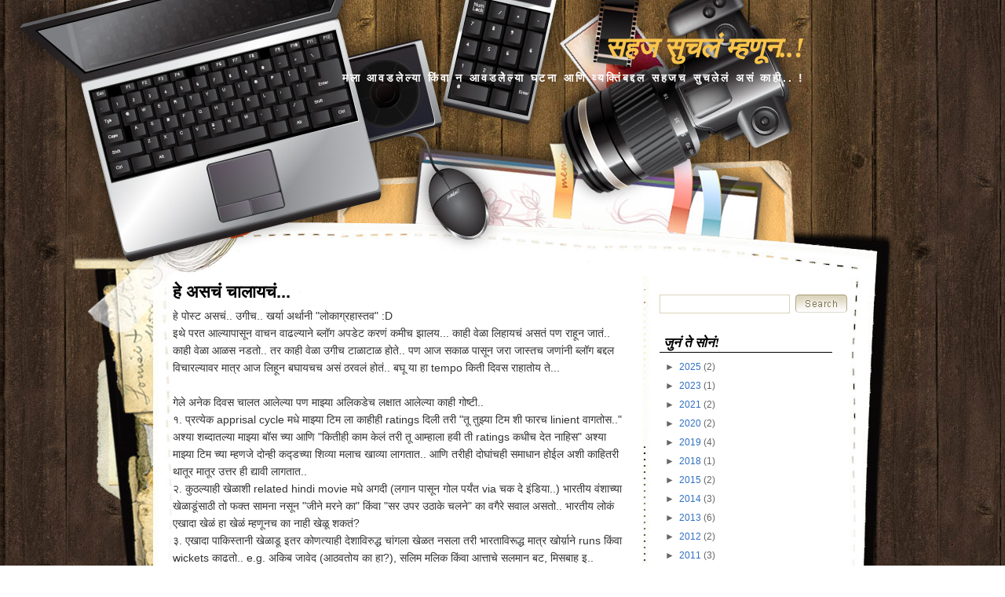

--- FILE ---
content_type: text/html; charset=UTF-8
request_url: https://parag-blog.blogspot.com/2008/02/
body_size: 12133
content:
<!DOCTYPE html>
<html dir='ltr' xmlns='http://www.w3.org/1999/xhtml' xmlns:b='http://www.google.com/2005/gml/b' xmlns:data='http://www.google.com/2005/gml/data' xmlns:expr='http://www.google.com/2005/gml/expr'>
<head>
<link href='https://www.blogger.com/static/v1/widgets/2944754296-widget_css_bundle.css' rel='stylesheet' type='text/css'/>
<meta content='text/html; charset=UTF-8' http-equiv='Content-Type'/>
<meta content='blogger' name='generator'/>
<link href='https://parag-blog.blogspot.com/favicon.ico' rel='icon' type='image/x-icon'/>
<link href='http://parag-blog.blogspot.com/2008/02/' rel='canonical'/>
<link rel="alternate" type="application/atom+xml" title="सहज स&#2369;चल&#2306; म&#2381;हण&#2370;न..! - Atom" href="https://parag-blog.blogspot.com/feeds/posts/default" />
<link rel="alternate" type="application/rss+xml" title="सहज स&#2369;चल&#2306; म&#2381;हण&#2370;न..! - RSS" href="https://parag-blog.blogspot.com/feeds/posts/default?alt=rss" />
<link rel="service.post" type="application/atom+xml" title="सहज स&#2369;चल&#2306; म&#2381;हण&#2370;न..! - Atom" href="https://www.blogger.com/feeds/24029879/posts/default" />
<!--Can't find substitution for tag [blog.ieCssRetrofitLinks]-->
<meta content='http://parag-blog.blogspot.com/2008/02/' property='og:url'/>
<meta content='सहज सुचलं म्हणून..!' property='og:title'/>
<meta content='मला आवडलेल्या किंवा न आवडलेल्या घटना आणि व्यक्तिंबद्दल सहजच सुचलेलं असं काही.. !' property='og:description'/>
<title>सहज स&#2369;चल&#2306; म&#2381;हण&#2370;न..!: February 2008</title>
<style id='page-skin-1' type='text/css'><!--
/*
-----------------------------------------------
Blogger Template Style
Name:     After Shot
Author:   Klodian
Website:  www.deluxetemplates.net
Date:     September 2010
License:  This free Blogger template is licensed under the Creative Commons Attribution 3.0 License, which permits both personal and commercial use.
However, to satisfy the 'attribution' clause of the license, you are required to keep the footer links intact which provides due credit to its authors. For more specific details about the license, you may visit the URL below:
http://creativecommons.org/licenses/by/3.0/
----------------------------------------------- */
#navbar-iframe {
display: none !important;
}
/* CSS */
/* Use this with templates/template-twocol.html */
body {
-moz-background-inline-policy:continuous;
background:url("https://blogger.googleusercontent.com/img/b/R29vZ2xl/AVvXsEgQ60hVqQUIh-ToURf9YK0-h0sOGeYj2BFuvZdsAxYMdti1fgqMvJ3CvhRcsHdCfnY9okyiiT9gKTkvSdGby_rZGQC4t8hBut8zrs-jI8FAzaHZ2jzXiLuDIfcK7XDTRj6nOg_T/s1600/bg.gif") repeat scroll left top transparent;
color:#333333;
font:small arial,times New Roman,helvetica;
margin:0;
text-align:center;
}
a:link {
color:#2E6FC3;
text-decoration:none;
}
a:visited {
color:#2E6FC3;
text-decoration:none;
}
a:hover {
color:#5588AA;
text-decoration:underline;
}
a img {
border-width:0;
}
#header-wrapper {
height:130px;
margin:0 auto;
width:840px;
}
#header-inner {
background-position:center center;
margin-left:auto;
margin-right:auto;
}
#header {
color:#FFFFFF;
text-align:right;
}
#header h1 {
font:italic bold 36px georgia;
letter-spacing:0;
margin:0;
padding:40px 35px 0.25em 20px;
text-transform:none;
}
#header a {
color:#F9C44B;
text-decoration:none;
}
#header a:hover {
color:#F9C44B;
}
#header .description {
color:#FFFFFF;
font:bold 14px arial;
letter-spacing:0.2em;
margin:0;
padding:0 35px 15px 25px;
text-transform:none;
}
#header img {
margin-left:auto;
margin-right:auto;
}
#outer-wrapper {
font:100% arial,times New Roman,helvetica;
margin:0 auto;
text-align:left;
width:840px;
}
#main-wrapper {
float:left;
overflow:hidden;
width:580px;
word-wrap:break-word;
}
#sidebar-wrapper {
float:right;
margin-top:75px;
overflow:hidden;
width:220px;
word-wrap:break-word;
}
h2 {
border-bottom:1px solid;
color:#000000;
font:italic bold 17px/1.4em georgia;
letter-spacing:0;
margin:0;
padding-left:5px;
text-transform:none;
}
h2.date-header {
border:medium none;
color:#777777;
font-family:georgia;
font-size:12px;
font-style:italic;
font-weight:normal;
letter-spacing:1px;
margin:1.5em 0 0.5em;
text-transform:none;
}
.post {
margin:0.5em 0 1.5em;
padding-bottom:1.5em;
}
.post h3 {
color:#000000;
font-size:22px;
font-weight:normal;
line-height:1.4em;
margin:0.25em 0 0;
padding:0 0 4px;
}
.post h3 a, .post h3 a:visited, .post h3 strong {
color:#000000;
display:block;
font-weight:bold;
text-decoration:none;
}
.post h3 strong, .post h3 a:hover {
color:#333333;
}
.post-body {
font-size:14px;
line-height:1.6em;
margin:0 0 0.75em;
}
.post-body blockquote {
line-height:1.3em;
}
.post-footer {
border-top:1px dotted #CCCCCC;
color:#777777;
font:italic 12px/1.4em georgia;
letter-spacing:1px;
margin:0.75em 0;
padding:5px 8px;
text-transform:none;
}
.comment-link {
margin-left:0.6em;
}
.post img {
border:1px solid #CCCCCC;
padding:1px;
}
.post blockquote {
font-family:georgia;
font-style:italic;
margin:1em 20px;
}
.post blockquote p {
margin:0.75em 0;
}
#comments h4 {
color:#666666;
font-weight:bold;
letter-spacing:0;
line-height:1.4em;
margin:1em 0;
text-transform:none;
}
#comments-block {
line-height:1.6em;
margin:1em 0 1.5em;
}
#comments-block .comment-author {
-moz-background-inline-policy:continuous;
background:none repeat scroll 0 0 #DEDEDE;
margin:0.5em 0;
padding-bottom:4px;
padding-left:8px;
padding-top:4px;
}
#comments-block .comment-body {
border-left:1px solid #DEDEDE;
border-right:1px solid #DEDEDE;
margin-top:-6px;
padding-left:10px;
padding-top:10px;
}
#comments-block .comment-footer {
border-bottom:1px solid #DEDEDE;
border-left:1px solid #DEDEDE;
border-right:1px solid #DEDEDE;
font-size:11px;
line-height:1.4em;
margin:-0.25em 0 2em;
padding-bottom:5px;
padding-left:10px;
text-transform:none;
}
#comments-block .comment-body p {
margin:0;
padding-bottom:15px;
}
.deleted-comment {
color:gray;
font-style:italic;
}
#blog-pager-newer-link {
float:left;
}
#blog-pager-older-link {
float:right;
}
#blog-pager {
text-align:center;
}
.feed-links {
clear:both;
line-height:2.5em;
}
.sidebar {
color:#666666;
font-size:12px;
line-height:1.5em;
}
.sidebar ul {
list-style:none outside none;
margin:0;
padding:0;
}
.sidebar li {
-moz-background-inline-policy:continuous;
background:url("https://blogger.googleusercontent.com/img/b/R29vZ2xl/AVvXsEg8icPga0qDiHg9Z2y8dqY_9aPmz0rwIM5Knt4rcaLTPOjcdS8R04syTcdBv63tOj7eZrsbeuXacYIf7SdK7S3svIU6p7rkK5-L23XJh9VxcxKhuSNKWI0FVN67HSZcF-O-IO4a/s1600/bulled.png") no-repeat scroll left center transparent;
line-height:1.5em;
margin:0;
padding:0 0 0.25em 10px;
}
.sidebar .widget, .main .widget {
margin:0 0 1.5em;
}
.main .Blog {
border-bottom-width:0;
}
.profile-img {
border:1px solid #CCCCCC;
float:left;
margin:0 5px 5px 0;
padding:4px;
}
.profile-data {
color:#999999;
font:bold 78%/1.6em 'Trebuchet MS',Trebuchet,Arial,Verdana,Sans-serif;
letter-spacing:0.1em;
margin:0;
text-transform:uppercase;
}
.profile-datablock {
margin:0.5em 0;
}
.profile-textblock {
line-height:1.6em;
margin:0.5em 0;
}
.profile-link {
font:78% 'Trebuchet MS',Trebuchet,Arial,Verdana,Sans-serif;
letter-spacing:0.1em;
text-transform:uppercase;
}
#footer {
clear:both;
color:#DDDDDD;
font-family:georgia;
font-size:12px;
font-style:italic;
letter-spacing:0.1em;
line-height:1.6em;
margin:0 auto;
padding:15px;
text-align:center;
width:863px;
}
#footer a {
color:#FFFFFF;
}
#allwrapper {
-moz-background-inline-policy:continuous;
background:url("https://blogger.googleusercontent.com/img/b/R29vZ2xl/AVvXsEhcxzMFoNh4-Szu0bKY99uW7izqPG8DkXCZC3RxQrfu_VlYfXRM2oSdl9HvH5A7BQeSZjouRUJ8pmhqs5Mh_CihYl4o3ZOmH9qqsGvPXqzvBFA1gSWtp4O9JNsm-zgWzMhyFsjG/s1600/wrapperbg.gif") repeat-x scroll left top transparent;
text-align:center;
}
#bgwrapper {
-moz-background-inline-policy:continuous;
background:url("https://blogger.googleusercontent.com/img/b/R29vZ2xl/AVvXsEi-d0tDzsxaEKByUGvVRCyOi7o3-IoGiUdAqPWyAQRbd7T-Jf5seh3Bjei10HEJEkThcUhXTVw2FwT5ZBeM21dvCsmugIxUcqnATehBA5HmsOh-dH1Z-AsGRavt7T5A6iJQfM7g/s1600/contentbg.jpg") repeat-y scroll center top transparent;
}
#mainwrapper {
-moz-background-inline-policy:continuous;
background:url("https://blogger.googleusercontent.com/img/b/R29vZ2xl/AVvXsEjmg80pTWMYRfPqTSqWIfFSYvL9O5NpqmMuA_N8Nas0flR3l3Jt95xtv0aRnqIqPEFDqnCnrkOEcpBmVxLQipzs_5bbEeTEvvqKXkyutMBM3RUidCFaBHJQoWh7LzTeZwx__wLL/s1600/mainbg.jpg") no-repeat scroll center top transparent;
text-align:center;
}
ul.navbar {
-moz-background-inline-policy:continuous;
background:url("https://blogger.googleusercontent.com/img/b/R29vZ2xl/AVvXsEh3yxfhT5EWFrlmPP1w8c2lNZ6VVGlynSaOQ55jsNrHIfFAqoqxwZ0HM-6KuC9drUC0K7hvwrnASzk8zPEaj1LmQRX4pU9PEE72UCRSnVoPPhG168f4lbJ9XIOGfsTrKxyOrFPq/s1600/navbg.jpg") repeat-x scroll left top transparent;
height:33px;
list-style-type:none;
margin-left:476px;
margin-top:0;
padding:0;
position:absolute;
}
.navbar li {
color:#FFFFFF;
float:left;
font-family:"century gothic";
font-size:12px;
margin:0;
padding:0;
}
.navbar li a:link, .navbar li a:visited {
border-left:1px solid #FFFFFF;
color:#FFFFFF;
float:left;
font-family:"century gothic";
margin-top:5px;
padding:0 10px;
text-decoration:none;
width:auto;
}
.navbar li a:hover {
color:#FFFFFF;
text-decoration:underline;
}
#content-wrapper {
margin-top:220px;
}
.search {
height:20px;
position:absolute;
top:375px;
width:239px;
}
.searchbar {
-moz-background-inline-policy:continuous;
background:none repeat scroll 0 0 #FFFFFF;
border:1px solid #D9D3BB;
color:#D9D3BB;
font-size:14px;
height:18px;
left:0;
padding:2px;
position:absolute;
top:0;
width:160px;
}
.searchbut {
-moz-background-inline-policy:continuous;
background:url("https://blogger.googleusercontent.com/img/b/R29vZ2xl/AVvXsEg1LgXLCPWKVS1ZfmKsZNW7IbZ1asWFKE4MUjO4Kh4OR1LPb6M3FurWD2ytRRs4R9mjPYD4EHqnzqfK9lFkt_SKrPccggV48WMmhyphenhyphenEldFJZU6UOP0N8DUVcahx3g7M5laDDQ4UV/s1600/searchbut.gif") no-repeat scroll left top transparent;
border:medium none;
cursor:pointer;
height:23px;
position:absolute;
right:0;
top:0;
width:66px;
}
#sidebar-wrapper .widget-content {
padding:6px 7px;
}
#Attribution1 {
display:none;
}
body#layout #footer {
display:none;
}
body#layout #addthis_toolbox {
display:none;
}
body#layout #crosscol-wrapper {
display:none;
}
body#layout #searchbox {
display:none;
}
#PageList1 {
-moz-border-radius:0 0 10px 10px;
background:none repeat scroll 0 0 #C44B3A;
font:12px arial;
margin-left:400px;
width:400px;
}
.PageList li a {
border-right:1px solid;
color:#F8D5CB;
font-weight:bold;
padding:10px 15px;
text-shadow:0 1px 0 #000000;
}
.crosscol .PageList li, .footer .PageList li {
background:none repeat scroll 0 0 transparent;
float:left;
list-style:none outside none;
margin:0;
padding:10px 0;
}
.PageList li.selected a {
color:#FFFFFF;
font-weight:bold;
text-decoration:none;
}

--></style>
<link href='https://www.blogger.com/dyn-css/authorization.css?targetBlogID=24029879&amp;zx=d22b9a71-1f5d-41d7-af74-bbd108d447a6' media='none' onload='if(media!=&#39;all&#39;)media=&#39;all&#39;' rel='stylesheet'/><noscript><link href='https://www.blogger.com/dyn-css/authorization.css?targetBlogID=24029879&amp;zx=d22b9a71-1f5d-41d7-af74-bbd108d447a6' rel='stylesheet'/></noscript>
<meta name='google-adsense-platform-account' content='ca-host-pub-1556223355139109'/>
<meta name='google-adsense-platform-domain' content='blogspot.com'/>

</head>
<body>
<div class='navbar section' id='navbar'><div class='widget Navbar' data-version='1' id='Navbar1'><script type="text/javascript">
    function setAttributeOnload(object, attribute, val) {
      if(window.addEventListener) {
        window.addEventListener('load',
          function(){ object[attribute] = val; }, false);
      } else {
        window.attachEvent('onload', function(){ object[attribute] = val; });
      }
    }
  </script>
<div id="navbar-iframe-container"></div>
<script type="text/javascript" src="https://apis.google.com/js/platform.js"></script>
<script type="text/javascript">
      gapi.load("gapi.iframes:gapi.iframes.style.bubble", function() {
        if (gapi.iframes && gapi.iframes.getContext) {
          gapi.iframes.getContext().openChild({
              url: 'https://www.blogger.com/navbar/24029879?origin\x3dhttps://parag-blog.blogspot.com',
              where: document.getElementById("navbar-iframe-container"),
              id: "navbar-iframe"
          });
        }
      });
    </script><script type="text/javascript">
(function() {
var script = document.createElement('script');
script.type = 'text/javascript';
script.src = '//pagead2.googlesyndication.com/pagead/js/google_top_exp.js';
var head = document.getElementsByTagName('head')[0];
if (head) {
head.appendChild(script);
}})();
</script>
</div></div>
<div id='allwrapper'>
<div id='bgwrapper'>
<div id='mainwrapper'>
<div id='outer-wrapper'><div id='wrap2'>
<!-- skip links for text browsers -->
<span id='skiplinks' style='display:none;'>
<a href='#main'>skip to main </a> |
      <a href='#sidebar'>skip to sidebar</a>
</span>
<div id='header-wrapper'>
<div id='crosscol-wrapper' style='text-align:center'>
<div class='crosscol no-items section' id='crosscol'></div>
</div>
<div class='header section' id='header'><div class='widget Header' data-version='1' id='Header1'>
<div id='header-inner'>
<div class='titlewrapper'>
<h1 class='title'>
<a href='https://parag-blog.blogspot.com/'>सहज स&#2369;चल&#2306; म&#2381;हण&#2370;न..!</a>
</h1>
</div>
<div class='descriptionwrapper'>
<p class='description'><span>मल&#2366; आवडल&#2375;ल&#2381;य&#2366; क&#2367;&#2306;व&#2366; न आवडल&#2375;ल&#2381;य&#2366; घटन&#2366; आण&#2367; व&#2381;यक&#2381;त&#2367;&#2306;बद&#2381;दल सहजच स&#2369;चल&#2375;ल&#2306; अस&#2306; क&#2366;ह&#2368;.. !</span></p>
</div>
</div>
</div></div>
</div>
<div id='content-wrapper'>
<div id='main-wrapper'>
<div class='main section' id='main'><div class='widget Blog' data-version='1' id='Blog1'>
<div class='blog-posts hfeed'>
<!--Can't find substitution for tag [defaultAdStart]-->
<div class='post hentry uncustomized-post-template'>
<a name='6648091013339587575'></a>
<h3 class='post-title entry-title'>
<a href='https://parag-blog.blogspot.com/2008/02/blog-post.html'>ह&#2375; असच&#2306; च&#2366;ल&#2366;यच&#2306;...</a>
</h3>
<div class='post-header-line-1'></div>
<div class='post-body entry-content'>
ह&#2375; प&#2379;स&#2381;ट असच&#2306;.. उग&#2368;च.. खर&#2381;य&#2366; अर&#2381;थ&#2366;न&#2368; "ल&#2379;क&#2366;ग&#2381;रह&#2366;स&#2381;तव" :D <br />इथ&#2375; परत आल&#2381;य&#2366;प&#2366;स&#2370;न व&#2366;चन व&#2366;ढल&#2381;य&#2366;न&#2375; ब&#2381;ल&#2377;ग अपड&#2375;ट करण&#2306; कम&#2368;च झ&#2366;लय...  क&#2366;ह&#2368; व&#2375;ळ&#2366; ल&#2367;ह&#2366;यच&#2306; असत&#2306; पण र&#2366;ह&#2370;न ज&#2366;त&#2306;.. क&#2366;ह&#2368; व&#2375;ळ&#2366; आळस नडत&#2379;.. तर क&#2366;ह&#2368; व&#2375;ळ&#2366; उग&#2368;च ट&#2366;ळ&#2366;ट&#2366;ळ ह&#2379;त&#2375;.. पण आज सक&#2366;ळ प&#2366;स&#2370;न जर&#2366; ज&#2366;स&#2381;तच जण&#2366;&#2306;न&#2368; ब&#2381;ल&#2377;ग बद&#2381;दल  व&#2367;च&#2366;रल&#2381;य&#2366;वर म&#2366;त&#2381;र आज ल&#2367;ह&#2370;न बघ&#2366;यचच अस&#2306; ठरवल&#2306; ह&#2379;त&#2306;.. बघ&#2370; य&#2366; ह&#2366; tempo क&#2367;त&#2368; द&#2367;वस र&#2366;ह&#2366;त&#2379;य त&#2375;... <br /><br />ग&#2375;ल&#2375; अन&#2375;क द&#2367;वस च&#2366;लत आल&#2375;ल&#2381;य&#2366; पण म&#2366;झ&#2381;य&#2366; अल&#2367;कड&#2375;च लक&#2381;ष&#2366;त आल&#2375;ल&#2381;य&#2366; क&#2366;ह&#2368; ग&#2379;ष&#2381;ट&#2368;.. <br />१. प&#2381;रत&#2381;य&#2375;क apprisal cycle मध&#2375; म&#2366;झ&#2381;य&#2366; ट&#2367;म ल&#2366; क&#2366;ह&#2368;ह&#2368; ratings द&#2367;ल&#2368; तर&#2368; "त&#2370; त&#2369;झ&#2381;य&#2366; ट&#2367;म श&#2368; फ&#2366;रच linient व&#2366;गत&#2379;स.." अश&#2381;य&#2366; शब&#2381;द&#2366;तल&#2381;य&#2366; म&#2366;झ&#2381;य&#2366; ब&#2377;स च&#2381;य&#2366; आण&#2367; "क&#2367;त&#2368;ह&#2368; क&#2366;म क&#2375;ल&#2306; तर&#2368; त&#2370; आम&#2381;ह&#2366;ल&#2366; हव&#2368; त&#2368; ratings कध&#2368;च द&#2375;त न&#2366;ह&#2367;स" अश&#2381;य&#2366; म&#2366;झ&#2381;य&#2366; ट&#2367;म च&#2381;य&#2366; म&#2381;हणज&#2375; द&#2379;न&#2381;ह&#2368; कद&#2381;डच&#2381;य&#2366; श&#2367;व&#2381;य&#2366; मल&#2366;च ख&#2366;व&#2381;य&#2366; ल&#2366;गत&#2366;त.. आण&#2367; तर&#2368;ह&#2368; द&#2379;घ&#2366;&#2306;चह&#2368; सम&#2366;ध&#2366;न ह&#2379;ईल अश&#2368; क&#2366;ह&#2367;तर&#2368; थ&#2366;त&#2370;र म&#2366;त&#2370;र उत&#2381;तर ह&#2368; द&#2381;य&#2366;व&#2368; ल&#2366;गत&#2366;त.. <br />२. क&#2369;ठल&#2381;य&#2366;ह&#2368; ख&#2375;ळ&#2366;श&#2368; related hindi movie मध&#2375; अगद&#2368; (लग&#2366;न प&#2366;स&#2370;न ग&#2379;ल पर&#2381;य&#2306;त via चक द&#2375; इ&#2306;ड&#2367;य&#2366;..) भ&#2366;रत&#2368;य व&#2306;श&#2366;च&#2381;य&#2366; ख&#2375;ळ&#2366;ड&#2370;&#2306;स&#2366;ठ&#2368; त&#2379; फक&#2381;त स&#2366;मन&#2366; नस&#2370;न "ज&#2368;न&#2375; मरन&#2375; क&#2366;" क&#2367;&#2306;व&#2366; "सर उपर उठ&#2366;क&#2375; चलन&#2375;" क&#2366; वग&#2376;र&#2375; सव&#2366;ल असत&#2379;.. भ&#2366;रत&#2368;य ल&#2379;क&#2306; एख&#2366;द&#2366; ख&#2375;ळ&#2306; ह&#2366; ख&#2375;ळ&#2306; म&#2381;हण&#2370;नच क&#2366; न&#2366;ह&#2368; ख&#2375;ळ&#2370; शकत&#2306;? <br />३. एख&#2366;द&#2366; प&#2366;क&#2367;स&#2381;त&#2366;न&#2368; ख&#2375;ळ&#2366;ड&#2370; इतर क&#2379;णत&#2381;य&#2366;ह&#2368; द&#2375;श&#2366;व&#2367;र&#2369;द&#2381;ध च&#2366;&#2306;गल&#2366; ख&#2375;ळत नसल&#2366; तर&#2368; भ&#2366;रत&#2366;व&#2367;र&#2370;द&#2381;ध म&#2366;त&#2381;र ख&#2379;र&#2381;य़&#2366;न&#2375; runs क&#2367;&#2306;व&#2366; wickets क&#2366;ढत&#2379;..  e.g. अक&#2367;ब ज&#2366;व&#2375;द (आठवत&#2379;य क&#2366; ह&#2366;?), सल&#2367;म मल&#2367;क क&#2367;&#2306;व&#2366; आत&#2381;त&#2366;च&#2375; सलम&#2366;न बट, म&#2367;सब&#2366;ह इ.. <br />४. प&#2370;र&#2381;ण कपड&#2381;य&#2366;&#2306;मध&#2375; ब&#2367;प&#2366;श&#2366; बस&#2370; क&#2367;त&#2368;ह&#2368; च&#2366;&#2306;गल&#2368; द&#2367;सत असल&#2368; तर&#2368; एकद&#2366; तर&#2368; त&#2367;ल&#2366; कम&#2368; कपड&#2375; घ&#2366;ल&#2366;यल&#2366; ल&#2366;वल&#2381;य&#2366;श&#2367;व&#2366;य क&#2369;ठच&#2367;ह&#2368; movie प&#2370;र&#2381;ण ह&#2379;ऊ शकत न&#2366;ह&#2368;.. ! (आठव&#2366;.. ग&#2379;ल मधल&#2366; त&#2379; प&#2367;वळ&#2366; ड&#2381;र&#2375;स..)<br />५. क&#2369;ठच&#2381;यह&#2368; प&#2381;रक&#2366;रच&#2381;य&#2366; ल&#2366;ईन मध&#2375; उभ&#2306; असत&#2366;न&#2366; म&#2381;हणज&#2375; र&#2375;ल&#2381;व&#2375; र&#2368;झर&#2381;व&#2375;शन अस&#2379; क&#2367;&#2306;व&#2366; अगद&#2368; क&#2373;&#2306;ट&#2367;न मधल&#2368; क&#2369;पन घ&#2381;य&#2366;यच&#2368; ल&#2366;ईन अस&#2379;..आपण उभ&#2306; असत&#2379; त&#2368; स&#2379;ड&#2370;न द&#2369;सर&#2368; ल&#2366;ईन भर&#2366;भर प&#2369;ढ&#2375; सरकत&#2375;.. <br />६. मल&#2366; ज&#2375;व&#2381;ह&#2366; फ&#2366;रच ब&#2379;र झ&#2366;ल&#2375;ल&#2306; असत&#2306; त&#2375;व&#2381;ह&#2366; messenger वर क&#2379;ण&#2367;च online भ&#2375;टत न&#2366;ह&#2368; आण&#2367; ज&#2375;व&#2381;ह&#2366; म&#2368; call वर क&#2367;&#2306;व&#2366; desk वर क&#2379;ण&#2366;श&#2368; ब&#2379;लत असत&#2379; त&#2375;व&#2381;ह&#2366; कध&#2367;ह&#2368; न उग&#2366;वण&#2366;र&#2375; ल&#2379;क पण ध&#2369;मक&#2375;त&#2370; स&#2366;रख&#2375; अच&#2366;नक य&#2375;ऊन मल&#2366; ping कर&#2370;न श&#2367;व&#2381;य&#2366; घ&#2366;ल&#2370;न ज&#2366;त&#2366;त पण.. आण&#2367; वर इतर सर&#2381;व म&#2366;ध&#2381;यम&#2366;त&#2370;न "त&#2370; हल&#2381;ल&#2368; reply पण करत न&#2366;ह&#2367;स" वग&#2376;र&#2375; वग&#2376;र&#2375; श&#2367;व&#2381;य&#2366; प&#2369;ढच&#2375; अन&#2375;क द&#2367;वस घ&#2366;लत बसत&#2366;त.. <br />७. मल&#2366; ज&#2375;व&#2381;ह&#2366; व&#2375;ळ&#2375;वर घर&#2368; ज&#2366;यल&#2366; न&#2367;घ&#2366;यच&#2306; असत&#2306; त&#2375;व&#2381;ह&#2366; ब&#2377;स ल&#2366; न&#2367;घ&#2366;यच&#2381;य&#2366; आध&#2368; १५ म&#2367;न&#2368;ट क&#2366;ह&#2368;तर&#2368; अत&#2367; महत&#2381;त&#2381;व&#2366;च&#2306; क&#2366;म स&#2369;चत&#2306; आण&#2367; त&#2375; करण&#2381;य&#2366;त म&#2366;झ&#2368; बस हमख&#2366;स च&#2370;कत&#2375;.. !<br />८. ज&#2375;व&#2381;ह&#2366; मल&#2366; ख&#2370;प क&#2366;म असत&#2306; त&#2375;व&#2381;ह&#2366; एक&#2366; व&#2375;ळ&#2368; च&#2366;र च&#2366;र जण&#2306; क&#2377;फ&#2368; ल&#2366; ज&#2366;यच&#2306; क&#2366; म&#2381;हण&#2370;न व&#2367;च&#2366;रत&#2366;त आण&#2367; न&#2366;ह&#2368; त&#2375;व&#2381;ह&#2366; त&#2381;य&#2366; च&#2366;रह&#2368; जण&#2366;&#2306;न&#2366; क&#2366;म&#2306; असत&#2366;त.. <br />९. क&#2377;ल च&#2366;ल&#2370; असत&#2366;न&#2366;, म&#2367;ट&#2368;&#2306;ग मध&#2375;, session मध&#2375;, बस मध&#2375; मल&#2366; एख&#2366;द&#2366; लई भ&#2366;र&#2368; topic स&#2369;च&#2370;न ह&#2381;य&#2366; वर ख&#2370;प सह&#2368; प&#2379;स&#2381;ट ह&#2379;ईल अस&#2306; व&#2366;ट&#2370;न ज&#2366;त&#2306; आण&#2367; प&#2381;रत&#2381;यक&#2381;ष&#2366;त घर&#2368; य&#2375;ऊन ल&#2367;ह&#2366;यल&#2366; बसल&#2381;य&#2366;वर क&#2366;ह&#2368;च स&#2369;चत न&#2366;ह&#2368;.. आण&#2367; न&#2306;तर मग उग&#2367;च ह&#2381;य&#2366; स&#2366;रख&#2306; एख&#2366;द&#2306; ट&#2369;क&#2366;र प&#2379;स&#2381;ट ट&#2366;कल&#2306; ज&#2366;त&#2306;... :)
<div style='clear: both;'></div>
</div>
<div class='post-footer'>
<div class='post-footer-line post-footer-line-1'>
<span class='post-author vcard'>
Posted by
<span class='fn'>Parag</span>
</span>
<span class='post-timestamp'>
at
<a class='timestamp-link' href='https://parag-blog.blogspot.com/2008/02/blog-post.html' rel='bookmark' title='permanent link'><abbr class='published' title='2008-02-04T12:28:00-06:00'>2/04/2008 12:28:00 PM</abbr></a>
</span>
<span class='reaction-buttons'>
</span>
<span class='star-ratings'>
</span>
<span class='post-comment-link'>
<a class='comment-link' href='https://www.blogger.com/comment/fullpage/post/24029879/6648091013339587575' onclick=''>18
प&#2381;रत&#2367;स&#2366;द</a>
</span>
<span class='post-backlinks post-comment-link'>
</span>
<span class='post-icons'>
<span class='item-control blog-admin pid-1264650776'>
<a href='https://www.blogger.com/post-edit.g?blogID=24029879&postID=6648091013339587575&from=pencil' title='Edit Post'>
<img alt="" class="icon-action" height="18" src="//www.blogger.com/img/icon18_edit_allbkg.gif" width="18">
</a>
</span>
</span>
</div>
<div class='post-footer-line post-footer-line-2'>
<span class='post-labels'>
</span>
</div>
<div class='post-footer-line post-footer-line-3'>
<span class='post-location'>
</span>
</div>
</div>
</div>
<!--Can't find substitution for tag [adEnd]-->
</div>
<div class='blog-pager' id='blog-pager'>
<span id='blog-pager-newer-link'>
<a class='blog-pager-newer-link' href='https://parag-blog.blogspot.com/' id='Blog1_blog-pager-newer-link' title='Newer Posts'>Newer Posts</a>
</span>
<span id='blog-pager-older-link'>
<a class='blog-pager-older-link' href='https://parag-blog.blogspot.com/search?updated-max=2008-02-04T12:28:00-06:00' id='Blog1_blog-pager-older-link' title='Older Posts'>Older Posts</a>
</span>
<a class='home-link' href='https://parag-blog.blogspot.com/'>Home</a>
</div>
<div class='clear'></div>
</div></div>
</div>
<div id='sidebar-wrapper'>
<form action='/search' class='search' method='get'>
<input class='searchbar' id='s' name='q' type='text' value=''/>
<input class='searchbut' type='submit' value=''/>
</form>
<div class='sidebar section' id='sidebar'><div class='widget BlogArchive' data-version='1' id='BlogArchive1'>
<h2>ज&#2369;न&#2306; त&#2375; स&#2379;न&#2306;!</h2>
<div class='widget-content'>
<div id='ArchiveList'>
<div id='BlogArchive1_ArchiveList'>
<ul>
<li class='archivedate collapsed'>
<a class='toggle' href='javascript:void(0)'>
<span class='zippy'>

        &#9658;&#160;
      
</span>
</a>
<a class='post-count-link' href='https://parag-blog.blogspot.com/2025/'>2025</a>
<span class='post-count' dir='ltr'>(2)</span>
<ul>
<li class='archivedate collapsed'>
<a class='toggle' href='javascript:void(0)'>
<span class='zippy'>

        &#9658;&#160;
      
</span>
</a>
<a class='post-count-link' href='https://parag-blog.blogspot.com/2025/10/'>October</a>
<span class='post-count' dir='ltr'>(1)</span>
</li>
</ul>
<ul>
<li class='archivedate collapsed'>
<a class='toggle' href='javascript:void(0)'>
<span class='zippy'>

        &#9658;&#160;
      
</span>
</a>
<a class='post-count-link' href='https://parag-blog.blogspot.com/2025/08/'>August</a>
<span class='post-count' dir='ltr'>(1)</span>
</li>
</ul>
</li>
</ul>
<ul>
<li class='archivedate collapsed'>
<a class='toggle' href='javascript:void(0)'>
<span class='zippy'>

        &#9658;&#160;
      
</span>
</a>
<a class='post-count-link' href='https://parag-blog.blogspot.com/2023/'>2023</a>
<span class='post-count' dir='ltr'>(1)</span>
<ul>
<li class='archivedate collapsed'>
<a class='toggle' href='javascript:void(0)'>
<span class='zippy'>

        &#9658;&#160;
      
</span>
</a>
<a class='post-count-link' href='https://parag-blog.blogspot.com/2023/03/'>March</a>
<span class='post-count' dir='ltr'>(1)</span>
</li>
</ul>
</li>
</ul>
<ul>
<li class='archivedate collapsed'>
<a class='toggle' href='javascript:void(0)'>
<span class='zippy'>

        &#9658;&#160;
      
</span>
</a>
<a class='post-count-link' href='https://parag-blog.blogspot.com/2021/'>2021</a>
<span class='post-count' dir='ltr'>(2)</span>
<ul>
<li class='archivedate collapsed'>
<a class='toggle' href='javascript:void(0)'>
<span class='zippy'>

        &#9658;&#160;
      
</span>
</a>
<a class='post-count-link' href='https://parag-blog.blogspot.com/2021/08/'>August</a>
<span class='post-count' dir='ltr'>(1)</span>
</li>
</ul>
<ul>
<li class='archivedate collapsed'>
<a class='toggle' href='javascript:void(0)'>
<span class='zippy'>

        &#9658;&#160;
      
</span>
</a>
<a class='post-count-link' href='https://parag-blog.blogspot.com/2021/01/'>January</a>
<span class='post-count' dir='ltr'>(1)</span>
</li>
</ul>
</li>
</ul>
<ul>
<li class='archivedate collapsed'>
<a class='toggle' href='javascript:void(0)'>
<span class='zippy'>

        &#9658;&#160;
      
</span>
</a>
<a class='post-count-link' href='https://parag-blog.blogspot.com/2020/'>2020</a>
<span class='post-count' dir='ltr'>(2)</span>
<ul>
<li class='archivedate collapsed'>
<a class='toggle' href='javascript:void(0)'>
<span class='zippy'>

        &#9658;&#160;
      
</span>
</a>
<a class='post-count-link' href='https://parag-blog.blogspot.com/2020/09/'>September</a>
<span class='post-count' dir='ltr'>(1)</span>
</li>
</ul>
<ul>
<li class='archivedate collapsed'>
<a class='toggle' href='javascript:void(0)'>
<span class='zippy'>

        &#9658;&#160;
      
</span>
</a>
<a class='post-count-link' href='https://parag-blog.blogspot.com/2020/01/'>January</a>
<span class='post-count' dir='ltr'>(1)</span>
</li>
</ul>
</li>
</ul>
<ul>
<li class='archivedate collapsed'>
<a class='toggle' href='javascript:void(0)'>
<span class='zippy'>

        &#9658;&#160;
      
</span>
</a>
<a class='post-count-link' href='https://parag-blog.blogspot.com/2019/'>2019</a>
<span class='post-count' dir='ltr'>(4)</span>
<ul>
<li class='archivedate collapsed'>
<a class='toggle' href='javascript:void(0)'>
<span class='zippy'>

        &#9658;&#160;
      
</span>
</a>
<a class='post-count-link' href='https://parag-blog.blogspot.com/2019/10/'>October</a>
<span class='post-count' dir='ltr'>(1)</span>
</li>
</ul>
<ul>
<li class='archivedate collapsed'>
<a class='toggle' href='javascript:void(0)'>
<span class='zippy'>

        &#9658;&#160;
      
</span>
</a>
<a class='post-count-link' href='https://parag-blog.blogspot.com/2019/06/'>June</a>
<span class='post-count' dir='ltr'>(1)</span>
</li>
</ul>
<ul>
<li class='archivedate collapsed'>
<a class='toggle' href='javascript:void(0)'>
<span class='zippy'>

        &#9658;&#160;
      
</span>
</a>
<a class='post-count-link' href='https://parag-blog.blogspot.com/2019/05/'>May</a>
<span class='post-count' dir='ltr'>(1)</span>
</li>
</ul>
<ul>
<li class='archivedate collapsed'>
<a class='toggle' href='javascript:void(0)'>
<span class='zippy'>

        &#9658;&#160;
      
</span>
</a>
<a class='post-count-link' href='https://parag-blog.blogspot.com/2019/01/'>January</a>
<span class='post-count' dir='ltr'>(1)</span>
</li>
</ul>
</li>
</ul>
<ul>
<li class='archivedate collapsed'>
<a class='toggle' href='javascript:void(0)'>
<span class='zippy'>

        &#9658;&#160;
      
</span>
</a>
<a class='post-count-link' href='https://parag-blog.blogspot.com/2018/'>2018</a>
<span class='post-count' dir='ltr'>(1)</span>
<ul>
<li class='archivedate collapsed'>
<a class='toggle' href='javascript:void(0)'>
<span class='zippy'>

        &#9658;&#160;
      
</span>
</a>
<a class='post-count-link' href='https://parag-blog.blogspot.com/2018/09/'>September</a>
<span class='post-count' dir='ltr'>(1)</span>
</li>
</ul>
</li>
</ul>
<ul>
<li class='archivedate collapsed'>
<a class='toggle' href='javascript:void(0)'>
<span class='zippy'>

        &#9658;&#160;
      
</span>
</a>
<a class='post-count-link' href='https://parag-blog.blogspot.com/2015/'>2015</a>
<span class='post-count' dir='ltr'>(2)</span>
<ul>
<li class='archivedate collapsed'>
<a class='toggle' href='javascript:void(0)'>
<span class='zippy'>

        &#9658;&#160;
      
</span>
</a>
<a class='post-count-link' href='https://parag-blog.blogspot.com/2015/06/'>June</a>
<span class='post-count' dir='ltr'>(1)</span>
</li>
</ul>
<ul>
<li class='archivedate collapsed'>
<a class='toggle' href='javascript:void(0)'>
<span class='zippy'>

        &#9658;&#160;
      
</span>
</a>
<a class='post-count-link' href='https://parag-blog.blogspot.com/2015/05/'>May</a>
<span class='post-count' dir='ltr'>(1)</span>
</li>
</ul>
</li>
</ul>
<ul>
<li class='archivedate collapsed'>
<a class='toggle' href='javascript:void(0)'>
<span class='zippy'>

        &#9658;&#160;
      
</span>
</a>
<a class='post-count-link' href='https://parag-blog.blogspot.com/2014/'>2014</a>
<span class='post-count' dir='ltr'>(3)</span>
<ul>
<li class='archivedate collapsed'>
<a class='toggle' href='javascript:void(0)'>
<span class='zippy'>

        &#9658;&#160;
      
</span>
</a>
<a class='post-count-link' href='https://parag-blog.blogspot.com/2014/04/'>April</a>
<span class='post-count' dir='ltr'>(1)</span>
</li>
</ul>
<ul>
<li class='archivedate collapsed'>
<a class='toggle' href='javascript:void(0)'>
<span class='zippy'>

        &#9658;&#160;
      
</span>
</a>
<a class='post-count-link' href='https://parag-blog.blogspot.com/2014/03/'>March</a>
<span class='post-count' dir='ltr'>(1)</span>
</li>
</ul>
<ul>
<li class='archivedate collapsed'>
<a class='toggle' href='javascript:void(0)'>
<span class='zippy'>

        &#9658;&#160;
      
</span>
</a>
<a class='post-count-link' href='https://parag-blog.blogspot.com/2014/01/'>January</a>
<span class='post-count' dir='ltr'>(1)</span>
</li>
</ul>
</li>
</ul>
<ul>
<li class='archivedate collapsed'>
<a class='toggle' href='javascript:void(0)'>
<span class='zippy'>

        &#9658;&#160;
      
</span>
</a>
<a class='post-count-link' href='https://parag-blog.blogspot.com/2013/'>2013</a>
<span class='post-count' dir='ltr'>(6)</span>
<ul>
<li class='archivedate collapsed'>
<a class='toggle' href='javascript:void(0)'>
<span class='zippy'>

        &#9658;&#160;
      
</span>
</a>
<a class='post-count-link' href='https://parag-blog.blogspot.com/2013/11/'>November</a>
<span class='post-count' dir='ltr'>(1)</span>
</li>
</ul>
<ul>
<li class='archivedate collapsed'>
<a class='toggle' href='javascript:void(0)'>
<span class='zippy'>

        &#9658;&#160;
      
</span>
</a>
<a class='post-count-link' href='https://parag-blog.blogspot.com/2013/08/'>August</a>
<span class='post-count' dir='ltr'>(1)</span>
</li>
</ul>
<ul>
<li class='archivedate collapsed'>
<a class='toggle' href='javascript:void(0)'>
<span class='zippy'>

        &#9658;&#160;
      
</span>
</a>
<a class='post-count-link' href='https://parag-blog.blogspot.com/2013/07/'>July</a>
<span class='post-count' dir='ltr'>(1)</span>
</li>
</ul>
<ul>
<li class='archivedate collapsed'>
<a class='toggle' href='javascript:void(0)'>
<span class='zippy'>

        &#9658;&#160;
      
</span>
</a>
<a class='post-count-link' href='https://parag-blog.blogspot.com/2013/06/'>June</a>
<span class='post-count' dir='ltr'>(1)</span>
</li>
</ul>
<ul>
<li class='archivedate collapsed'>
<a class='toggle' href='javascript:void(0)'>
<span class='zippy'>

        &#9658;&#160;
      
</span>
</a>
<a class='post-count-link' href='https://parag-blog.blogspot.com/2013/04/'>April</a>
<span class='post-count' dir='ltr'>(1)</span>
</li>
</ul>
<ul>
<li class='archivedate collapsed'>
<a class='toggle' href='javascript:void(0)'>
<span class='zippy'>

        &#9658;&#160;
      
</span>
</a>
<a class='post-count-link' href='https://parag-blog.blogspot.com/2013/01/'>January</a>
<span class='post-count' dir='ltr'>(1)</span>
</li>
</ul>
</li>
</ul>
<ul>
<li class='archivedate collapsed'>
<a class='toggle' href='javascript:void(0)'>
<span class='zippy'>

        &#9658;&#160;
      
</span>
</a>
<a class='post-count-link' href='https://parag-blog.blogspot.com/2012/'>2012</a>
<span class='post-count' dir='ltr'>(2)</span>
<ul>
<li class='archivedate collapsed'>
<a class='toggle' href='javascript:void(0)'>
<span class='zippy'>

        &#9658;&#160;
      
</span>
</a>
<a class='post-count-link' href='https://parag-blog.blogspot.com/2012/12/'>December</a>
<span class='post-count' dir='ltr'>(2)</span>
</li>
</ul>
</li>
</ul>
<ul>
<li class='archivedate collapsed'>
<a class='toggle' href='javascript:void(0)'>
<span class='zippy'>

        &#9658;&#160;
      
</span>
</a>
<a class='post-count-link' href='https://parag-blog.blogspot.com/2011/'>2011</a>
<span class='post-count' dir='ltr'>(3)</span>
<ul>
<li class='archivedate collapsed'>
<a class='toggle' href='javascript:void(0)'>
<span class='zippy'>

        &#9658;&#160;
      
</span>
</a>
<a class='post-count-link' href='https://parag-blog.blogspot.com/2011/09/'>September</a>
<span class='post-count' dir='ltr'>(1)</span>
</li>
</ul>
<ul>
<li class='archivedate collapsed'>
<a class='toggle' href='javascript:void(0)'>
<span class='zippy'>

        &#9658;&#160;
      
</span>
</a>
<a class='post-count-link' href='https://parag-blog.blogspot.com/2011/03/'>March</a>
<span class='post-count' dir='ltr'>(2)</span>
</li>
</ul>
</li>
</ul>
<ul>
<li class='archivedate collapsed'>
<a class='toggle' href='javascript:void(0)'>
<span class='zippy'>

        &#9658;&#160;
      
</span>
</a>
<a class='post-count-link' href='https://parag-blog.blogspot.com/2010/'>2010</a>
<span class='post-count' dir='ltr'>(3)</span>
<ul>
<li class='archivedate collapsed'>
<a class='toggle' href='javascript:void(0)'>
<span class='zippy'>

        &#9658;&#160;
      
</span>
</a>
<a class='post-count-link' href='https://parag-blog.blogspot.com/2010/05/'>May</a>
<span class='post-count' dir='ltr'>(1)</span>
</li>
</ul>
<ul>
<li class='archivedate collapsed'>
<a class='toggle' href='javascript:void(0)'>
<span class='zippy'>

        &#9658;&#160;
      
</span>
</a>
<a class='post-count-link' href='https://parag-blog.blogspot.com/2010/03/'>March</a>
<span class='post-count' dir='ltr'>(1)</span>
</li>
</ul>
<ul>
<li class='archivedate collapsed'>
<a class='toggle' href='javascript:void(0)'>
<span class='zippy'>

        &#9658;&#160;
      
</span>
</a>
<a class='post-count-link' href='https://parag-blog.blogspot.com/2010/02/'>February</a>
<span class='post-count' dir='ltr'>(1)</span>
</li>
</ul>
</li>
</ul>
<ul>
<li class='archivedate collapsed'>
<a class='toggle' href='javascript:void(0)'>
<span class='zippy'>

        &#9658;&#160;
      
</span>
</a>
<a class='post-count-link' href='https://parag-blog.blogspot.com/2009/'>2009</a>
<span class='post-count' dir='ltr'>(4)</span>
<ul>
<li class='archivedate collapsed'>
<a class='toggle' href='javascript:void(0)'>
<span class='zippy'>

        &#9658;&#160;
      
</span>
</a>
<a class='post-count-link' href='https://parag-blog.blogspot.com/2009/10/'>October</a>
<span class='post-count' dir='ltr'>(1)</span>
</li>
</ul>
<ul>
<li class='archivedate collapsed'>
<a class='toggle' href='javascript:void(0)'>
<span class='zippy'>

        &#9658;&#160;
      
</span>
</a>
<a class='post-count-link' href='https://parag-blog.blogspot.com/2009/09/'>September</a>
<span class='post-count' dir='ltr'>(1)</span>
</li>
</ul>
<ul>
<li class='archivedate collapsed'>
<a class='toggle' href='javascript:void(0)'>
<span class='zippy'>

        &#9658;&#160;
      
</span>
</a>
<a class='post-count-link' href='https://parag-blog.blogspot.com/2009/08/'>August</a>
<span class='post-count' dir='ltr'>(2)</span>
</li>
</ul>
</li>
</ul>
<ul>
<li class='archivedate expanded'>
<a class='toggle' href='javascript:void(0)'>
<span class='zippy toggle-open'>

        &#9660;&#160;
      
</span>
</a>
<a class='post-count-link' href='https://parag-blog.blogspot.com/2008/'>2008</a>
<span class='post-count' dir='ltr'>(3)</span>
<ul>
<li class='archivedate collapsed'>
<a class='toggle' href='javascript:void(0)'>
<span class='zippy'>

        &#9658;&#160;
      
</span>
</a>
<a class='post-count-link' href='https://parag-blog.blogspot.com/2008/07/'>July</a>
<span class='post-count' dir='ltr'>(1)</span>
</li>
</ul>
<ul>
<li class='archivedate collapsed'>
<a class='toggle' href='javascript:void(0)'>
<span class='zippy'>

        &#9658;&#160;
      
</span>
</a>
<a class='post-count-link' href='https://parag-blog.blogspot.com/2008/06/'>June</a>
<span class='post-count' dir='ltr'>(1)</span>
</li>
</ul>
<ul>
<li class='archivedate expanded'>
<a class='toggle' href='javascript:void(0)'>
<span class='zippy toggle-open'>

        &#9660;&#160;
      
</span>
</a>
<a class='post-count-link' href='https://parag-blog.blogspot.com/2008/02/'>February</a>
<span class='post-count' dir='ltr'>(1)</span>
<ul class='posts'>
<li><a href='https://parag-blog.blogspot.com/2008/02/blog-post.html'>ह&#2375; असच&#2306; च&#2366;ल&#2366;यच&#2306;...</a></li>
</ul>
</li>
</ul>
</li>
</ul>
<ul>
<li class='archivedate collapsed'>
<a class='toggle' href='javascript:void(0)'>
<span class='zippy'>

        &#9658;&#160;
      
</span>
</a>
<a class='post-count-link' href='https://parag-blog.blogspot.com/2007/'>2007</a>
<span class='post-count' dir='ltr'>(16)</span>
<ul>
<li class='archivedate collapsed'>
<a class='toggle' href='javascript:void(0)'>
<span class='zippy'>

        &#9658;&#160;
      
</span>
</a>
<a class='post-count-link' href='https://parag-blog.blogspot.com/2007/12/'>December</a>
<span class='post-count' dir='ltr'>(1)</span>
</li>
</ul>
<ul>
<li class='archivedate collapsed'>
<a class='toggle' href='javascript:void(0)'>
<span class='zippy'>

        &#9658;&#160;
      
</span>
</a>
<a class='post-count-link' href='https://parag-blog.blogspot.com/2007/11/'>November</a>
<span class='post-count' dir='ltr'>(2)</span>
</li>
</ul>
<ul>
<li class='archivedate collapsed'>
<a class='toggle' href='javascript:void(0)'>
<span class='zippy'>

        &#9658;&#160;
      
</span>
</a>
<a class='post-count-link' href='https://parag-blog.blogspot.com/2007/10/'>October</a>
<span class='post-count' dir='ltr'>(1)</span>
</li>
</ul>
<ul>
<li class='archivedate collapsed'>
<a class='toggle' href='javascript:void(0)'>
<span class='zippy'>

        &#9658;&#160;
      
</span>
</a>
<a class='post-count-link' href='https://parag-blog.blogspot.com/2007/09/'>September</a>
<span class='post-count' dir='ltr'>(1)</span>
</li>
</ul>
<ul>
<li class='archivedate collapsed'>
<a class='toggle' href='javascript:void(0)'>
<span class='zippy'>

        &#9658;&#160;
      
</span>
</a>
<a class='post-count-link' href='https://parag-blog.blogspot.com/2007/08/'>August</a>
<span class='post-count' dir='ltr'>(1)</span>
</li>
</ul>
<ul>
<li class='archivedate collapsed'>
<a class='toggle' href='javascript:void(0)'>
<span class='zippy'>

        &#9658;&#160;
      
</span>
</a>
<a class='post-count-link' href='https://parag-blog.blogspot.com/2007/07/'>July</a>
<span class='post-count' dir='ltr'>(2)</span>
</li>
</ul>
<ul>
<li class='archivedate collapsed'>
<a class='toggle' href='javascript:void(0)'>
<span class='zippy'>

        &#9658;&#160;
      
</span>
</a>
<a class='post-count-link' href='https://parag-blog.blogspot.com/2007/06/'>June</a>
<span class='post-count' dir='ltr'>(1)</span>
</li>
</ul>
<ul>
<li class='archivedate collapsed'>
<a class='toggle' href='javascript:void(0)'>
<span class='zippy'>

        &#9658;&#160;
      
</span>
</a>
<a class='post-count-link' href='https://parag-blog.blogspot.com/2007/05/'>May</a>
<span class='post-count' dir='ltr'>(2)</span>
</li>
</ul>
<ul>
<li class='archivedate collapsed'>
<a class='toggle' href='javascript:void(0)'>
<span class='zippy'>

        &#9658;&#160;
      
</span>
</a>
<a class='post-count-link' href='https://parag-blog.blogspot.com/2007/04/'>April</a>
<span class='post-count' dir='ltr'>(1)</span>
</li>
</ul>
<ul>
<li class='archivedate collapsed'>
<a class='toggle' href='javascript:void(0)'>
<span class='zippy'>

        &#9658;&#160;
      
</span>
</a>
<a class='post-count-link' href='https://parag-blog.blogspot.com/2007/03/'>March</a>
<span class='post-count' dir='ltr'>(2)</span>
</li>
</ul>
<ul>
<li class='archivedate collapsed'>
<a class='toggle' href='javascript:void(0)'>
<span class='zippy'>

        &#9658;&#160;
      
</span>
</a>
<a class='post-count-link' href='https://parag-blog.blogspot.com/2007/01/'>January</a>
<span class='post-count' dir='ltr'>(2)</span>
</li>
</ul>
</li>
</ul>
<ul>
<li class='archivedate collapsed'>
<a class='toggle' href='javascript:void(0)'>
<span class='zippy'>

        &#9658;&#160;
      
</span>
</a>
<a class='post-count-link' href='https://parag-blog.blogspot.com/2006/'>2006</a>
<span class='post-count' dir='ltr'>(22)</span>
<ul>
<li class='archivedate collapsed'>
<a class='toggle' href='javascript:void(0)'>
<span class='zippy'>

        &#9658;&#160;
      
</span>
</a>
<a class='post-count-link' href='https://parag-blog.blogspot.com/2006/12/'>December</a>
<span class='post-count' dir='ltr'>(3)</span>
</li>
</ul>
<ul>
<li class='archivedate collapsed'>
<a class='toggle' href='javascript:void(0)'>
<span class='zippy'>

        &#9658;&#160;
      
</span>
</a>
<a class='post-count-link' href='https://parag-blog.blogspot.com/2006/11/'>November</a>
<span class='post-count' dir='ltr'>(1)</span>
</li>
</ul>
<ul>
<li class='archivedate collapsed'>
<a class='toggle' href='javascript:void(0)'>
<span class='zippy'>

        &#9658;&#160;
      
</span>
</a>
<a class='post-count-link' href='https://parag-blog.blogspot.com/2006/10/'>October</a>
<span class='post-count' dir='ltr'>(2)</span>
</li>
</ul>
<ul>
<li class='archivedate collapsed'>
<a class='toggle' href='javascript:void(0)'>
<span class='zippy'>

        &#9658;&#160;
      
</span>
</a>
<a class='post-count-link' href='https://parag-blog.blogspot.com/2006/09/'>September</a>
<span class='post-count' dir='ltr'>(2)</span>
</li>
</ul>
<ul>
<li class='archivedate collapsed'>
<a class='toggle' href='javascript:void(0)'>
<span class='zippy'>

        &#9658;&#160;
      
</span>
</a>
<a class='post-count-link' href='https://parag-blog.blogspot.com/2006/08/'>August</a>
<span class='post-count' dir='ltr'>(3)</span>
</li>
</ul>
<ul>
<li class='archivedate collapsed'>
<a class='toggle' href='javascript:void(0)'>
<span class='zippy'>

        &#9658;&#160;
      
</span>
</a>
<a class='post-count-link' href='https://parag-blog.blogspot.com/2006/07/'>July</a>
<span class='post-count' dir='ltr'>(3)</span>
</li>
</ul>
<ul>
<li class='archivedate collapsed'>
<a class='toggle' href='javascript:void(0)'>
<span class='zippy'>

        &#9658;&#160;
      
</span>
</a>
<a class='post-count-link' href='https://parag-blog.blogspot.com/2006/06/'>June</a>
<span class='post-count' dir='ltr'>(4)</span>
</li>
</ul>
<ul>
<li class='archivedate collapsed'>
<a class='toggle' href='javascript:void(0)'>
<span class='zippy'>

        &#9658;&#160;
      
</span>
</a>
<a class='post-count-link' href='https://parag-blog.blogspot.com/2006/05/'>May</a>
<span class='post-count' dir='ltr'>(4)</span>
</li>
</ul>
</li>
</ul>
</div>
</div>
<div class='clear'></div>
</div>
</div><div class='widget Followers' data-version='1' id='Followers1'>
<h2 class='title'>Followers</h2>
<div class='widget-content'>
<div id='Followers1-wrapper'>
<div style='margin-right:2px;'>
<div><script type="text/javascript" src="https://apis.google.com/js/platform.js"></script>
<div id="followers-iframe-container"></div>
<script type="text/javascript">
    window.followersIframe = null;
    function followersIframeOpen(url) {
      gapi.load("gapi.iframes", function() {
        if (gapi.iframes && gapi.iframes.getContext) {
          window.followersIframe = gapi.iframes.getContext().openChild({
            url: url,
            where: document.getElementById("followers-iframe-container"),
            messageHandlersFilter: gapi.iframes.CROSS_ORIGIN_IFRAMES_FILTER,
            messageHandlers: {
              '_ready': function(obj) {
                window.followersIframe.getIframeEl().height = obj.height;
              },
              'reset': function() {
                window.followersIframe.close();
                followersIframeOpen("https://www.blogger.com/followers/frame/24029879?colors\x3dCgt0cmFuc3BhcmVudBILdHJhbnNwYXJlbnQaByMwMDAwMDAiByMwMDAwMDAqByNGRkZGRkYyByMwMDAwMDA6ByMwMDAwMDBCByMwMDAwMDBKByMwMDAwMDBSByNGRkZGRkZaC3RyYW5zcGFyZW50\x26pageSize\x3d21\x26hl\x3den\x26origin\x3dhttps://parag-blog.blogspot.com");
              },
              'open': function(url) {
                window.followersIframe.close();
                followersIframeOpen(url);
              }
            }
          });
        }
      });
    }
    followersIframeOpen("https://www.blogger.com/followers/frame/24029879?colors\x3dCgt0cmFuc3BhcmVudBILdHJhbnNwYXJlbnQaByMwMDAwMDAiByMwMDAwMDAqByNGRkZGRkYyByMwMDAwMDA6ByMwMDAwMDBCByMwMDAwMDBKByMwMDAwMDBSByNGRkZGRkZaC3RyYW5zcGFyZW50\x26pageSize\x3d21\x26hl\x3den\x26origin\x3dhttps://parag-blog.blogspot.com");
  </script></div>
</div>
</div>
<div class='clear'></div>
</div>
</div><div class='widget Attribution' data-version='1' id='Attribution1'>
<div class='widget-content' style='text-align: center;'>
Powered by <a href='https://www.blogger.com' target='_blank'>Blogger</a>.
</div>
<div class='clear'></div>
</div><div class='widget LinkList' data-version='1' id='LinkList1'>
<div class='widget-content'>
<ul>
<li><a href='http://phiru-anande.blogspot.com'>भटक&#2306;त&#2368;</a></li>
<li><a href='http://budgetgourmet.blogspot.com/'>ख&#2366;द&#2366;ड&#2368;</a></li>
</ul>
</div>
</div><div class='widget Profile' data-version='1' id='Profile1'>
<h2>क&#2379;Sहम&#2381; ?</h2>
<div class='widget-content'>
<dl class='profile-datablock'>
<dt class='profile-data'>
<a class='profile-name-link g-profile' href='https://www.blogger.com/profile/01693220646486598373' rel='author' style='background-image: url(//www.blogger.com/img/logo-16.png);'>
Parag
</a>
</dt>
</dl>
<a class='profile-link' href='https://www.blogger.com/profile/01693220646486598373' rel='author'>View my complete profile</a>
<div class='clear'></div>
</div>
</div><div class='widget Label' data-version='1' id='Label2'>
<h2>Categories</h2>
<div class='widget-content list-label-widget-content'>
<ul>
<li>
<a dir='ltr' href='https://parag-blog.blogspot.com/search/label/%E0%A4%85%E0%A4%A8%E0%A5%81%E0%A4%AD%E0%A4%B5'>अन&#2369;भव</a>
<span dir='ltr'>(14)</span>
</li>
<li>
<a dir='ltr' href='https://parag-blog.blogspot.com/search/label/%E0%A4%86%E0%A4%A0%E0%A4%B5%E0%A4%A3'>आठवण</a>
<span dir='ltr'>(2)</span>
</li>
<li>
<a dir='ltr' href='https://parag-blog.blogspot.com/search/label/%E0%A4%9F%E0%A5%87%E0%A4%A8%E0%A4%BF%E0%A4%B8'>ट&#2375;न&#2367;स</a>
<span dir='ltr'>(5)</span>
</li>
<li>
<a dir='ltr' href='https://parag-blog.blogspot.com/search/label/%E0%A4%AA%E0%A5%81%E0%A4%B8%E0%A5%8D%E0%A4%A4%E0%A4%95'>प&#2369;स&#2381;तक</a>
<span dir='ltr'>(8)</span>
</li>
<li>
<a dir='ltr' href='https://parag-blog.blogspot.com/search/label/%E0%A4%B8%E0%A4%82%E0%A4%B5%E0%A4%BE%E0%A4%A6'>स&#2306;व&#2366;द</a>
<span dir='ltr'>(4)</span>
</li>
</ul>
<div class='clear'></div>
</div>
</div><div class='widget HTML' data-version='1' id='HTML1'>
<div class='widget-content'>
<a href="http://www.marathibloggers.net/" target="_blank"><img alt=" मराठी ब्लॉगर्स नेटवर्क - Marathi Bloggers Network!" src="//goo.gl/YckhY"></a>
</div>
<div class='clear'></div>
</div></div>
</div>
<div class='widget' id='marblogwidget_1_281'><script src="//marathiblogs.net/trackback.js" type="text/javascript">
</script>
<center>
<a href='http://marathiblogs.net'>
<img id="marblogimg281" src="https://lh3.googleusercontent.com/blogger_img_proxy/AEn0k_tKZn0QjGuweAWVM7Qv0XgPB85emb-W4EoHrLf_vdGXxJo5w_l5x1MlYOsFXi2HqZiX05FMpQBM9Bx6fXiva8NLyxKQyKSlfpgXBGoj__WKvx5k5q_duF-E_jDSoub482D7VsT31zrgkIm9=s0-d" style="margin: 10px;" title="The index of all Marathi blogs on the Internet">
</a></center>
<script type='text/javascript'> 
_ident = "marblogwidget_1_281";
_img = "marblogimg281";
refTracker(_ident, _img);

</script>
<center><a href='http://marathiblogworld.blogspot.com/' target='_blank'><img src="https://lh3.googleusercontent.com/blogger_img_proxy/AEn0k_tJmMPd1ey70kznjBEDVP9V1mRML7kmm7bqWLjeAH3ZyigabX9gIO2NmkPjJXjUYce5FO667fSwKORJMRH-RhU=s0-d" title="मराठी ब्लॉग्सची डिरेक्टरी"></a></center>
</div>
<!-- spacer for skins that want sidebar and main to be the same height-->
<div class='clear'>&#160;</div>
</div>
<!-- end content-wrapper -->
</div></div>
<!-- end outer-wrapper -->
</div></div></div>
<div id='footer'> 
				
(c)2009 <a href='https://parag-blog.blogspot.com/'>सहज स&#2369;चल&#2306; म&#2381;हण&#2370;न..!</a> . <a href='http://www.deluxetemplates.net/'>Blogger Templates</a> created by DeluxeTemplates.net. Wp by <a href='http://wpthemesfree.com/'>wpthemesfree</a>
</div>

<script type="text/javascript" src="https://www.blogger.com/static/v1/widgets/3845888474-widgets.js"></script>
<script type='text/javascript'>
window['__wavt'] = 'AOuZoY40fTYM4MBn0u6WqZavi3jMH-gBqg:1768819956181';_WidgetManager._Init('//www.blogger.com/rearrange?blogID\x3d24029879','//parag-blog.blogspot.com/2008/02/','24029879');
_WidgetManager._SetDataContext([{'name': 'blog', 'data': {'blogId': '24029879', 'title': '\u0938\u0939\u091c \u0938\u0941\u091a\u0932\u0902 \u092e\u094d\u0939\u0923\u0942\u0928..!', 'url': 'https://parag-blog.blogspot.com/2008/02/', 'canonicalUrl': 'http://parag-blog.blogspot.com/2008/02/', 'homepageUrl': 'https://parag-blog.blogspot.com/', 'searchUrl': 'https://parag-blog.blogspot.com/search', 'canonicalHomepageUrl': 'http://parag-blog.blogspot.com/', 'blogspotFaviconUrl': 'https://parag-blog.blogspot.com/favicon.ico', 'bloggerUrl': 'https://www.blogger.com', 'hasCustomDomain': false, 'httpsEnabled': true, 'enabledCommentProfileImages': true, 'gPlusViewType': 'FILTERED_POSTMOD', 'adultContent': false, 'analyticsAccountNumber': '', 'encoding': 'UTF-8', 'locale': 'en', 'localeUnderscoreDelimited': 'en', 'languageDirection': 'ltr', 'isPrivate': false, 'isMobile': false, 'isMobileRequest': false, 'mobileClass': '', 'isPrivateBlog': false, 'isDynamicViewsAvailable': true, 'feedLinks': '\x3clink rel\x3d\x22alternate\x22 type\x3d\x22application/atom+xml\x22 title\x3d\x22\u0938\u0939\u091c \u0938\u0941\u091a\u0932\u0902 \u092e\u094d\u0939\u0923\u0942\u0928..! - Atom\x22 href\x3d\x22https://parag-blog.blogspot.com/feeds/posts/default\x22 /\x3e\n\x3clink rel\x3d\x22alternate\x22 type\x3d\x22application/rss+xml\x22 title\x3d\x22\u0938\u0939\u091c \u0938\u0941\u091a\u0932\u0902 \u092e\u094d\u0939\u0923\u0942\u0928..! - RSS\x22 href\x3d\x22https://parag-blog.blogspot.com/feeds/posts/default?alt\x3drss\x22 /\x3e\n\x3clink rel\x3d\x22service.post\x22 type\x3d\x22application/atom+xml\x22 title\x3d\x22\u0938\u0939\u091c \u0938\u0941\u091a\u0932\u0902 \u092e\u094d\u0939\u0923\u0942\u0928..! - Atom\x22 href\x3d\x22https://www.blogger.com/feeds/24029879/posts/default\x22 /\x3e\n', 'meTag': '', 'adsenseHostId': 'ca-host-pub-1556223355139109', 'adsenseHasAds': false, 'adsenseAutoAds': false, 'boqCommentIframeForm': true, 'loginRedirectParam': '', 'isGoogleEverywhereLinkTooltipEnabled': true, 'view': '', 'dynamicViewsCommentsSrc': '//www.blogblog.com/dynamicviews/4224c15c4e7c9321/js/comments.js', 'dynamicViewsScriptSrc': '//www.blogblog.com/dynamicviews/f9a985b7a2d28680', 'plusOneApiSrc': 'https://apis.google.com/js/platform.js', 'disableGComments': true, 'interstitialAccepted': false, 'sharing': {'platforms': [{'name': 'Get link', 'key': 'link', 'shareMessage': 'Get link', 'target': ''}, {'name': 'Facebook', 'key': 'facebook', 'shareMessage': 'Share to Facebook', 'target': 'facebook'}, {'name': 'BlogThis!', 'key': 'blogThis', 'shareMessage': 'BlogThis!', 'target': 'blog'}, {'name': 'X', 'key': 'twitter', 'shareMessage': 'Share to X', 'target': 'twitter'}, {'name': 'Pinterest', 'key': 'pinterest', 'shareMessage': 'Share to Pinterest', 'target': 'pinterest'}, {'name': 'Email', 'key': 'email', 'shareMessage': 'Email', 'target': 'email'}], 'disableGooglePlus': true, 'googlePlusShareButtonWidth': 0, 'googlePlusBootstrap': '\x3cscript type\x3d\x22text/javascript\x22\x3ewindow.___gcfg \x3d {\x27lang\x27: \x27en\x27};\x3c/script\x3e'}, 'hasCustomJumpLinkMessage': false, 'jumpLinkMessage': 'Read more', 'pageType': 'archive', 'pageName': 'February 2008', 'pageTitle': '\u0938\u0939\u091c \u0938\u0941\u091a\u0932\u0902 \u092e\u094d\u0939\u0923\u0942\u0928..!: February 2008'}}, {'name': 'features', 'data': {}}, {'name': 'messages', 'data': {'edit': 'Edit', 'linkCopiedToClipboard': 'Link copied to clipboard!', 'ok': 'Ok', 'postLink': 'Post Link'}}, {'name': 'template', 'data': {'name': 'custom', 'localizedName': 'Custom', 'isResponsive': false, 'isAlternateRendering': false, 'isCustom': true}}, {'name': 'view', 'data': {'classic': {'name': 'classic', 'url': '?view\x3dclassic'}, 'flipcard': {'name': 'flipcard', 'url': '?view\x3dflipcard'}, 'magazine': {'name': 'magazine', 'url': '?view\x3dmagazine'}, 'mosaic': {'name': 'mosaic', 'url': '?view\x3dmosaic'}, 'sidebar': {'name': 'sidebar', 'url': '?view\x3dsidebar'}, 'snapshot': {'name': 'snapshot', 'url': '?view\x3dsnapshot'}, 'timeslide': {'name': 'timeslide', 'url': '?view\x3dtimeslide'}, 'isMobile': false, 'title': '\u0938\u0939\u091c \u0938\u0941\u091a\u0932\u0902 \u092e\u094d\u0939\u0923\u0942\u0928..!', 'description': '\u092e\u0932\u093e \u0906\u0935\u0921\u0932\u0947\u0932\u094d\u092f\u093e \u0915\u093f\u0902\u0935\u093e \u0928 \u0906\u0935\u0921\u0932\u0947\u0932\u094d\u092f\u093e \u0918\u091f\u0928\u093e \u0906\u0923\u093f \u0935\u094d\u092f\u0915\u094d\u0924\u093f\u0902\u092c\u0926\u094d\u0926\u0932 \u0938\u0939\u091c\u091a \u0938\u0941\u091a\u0932\u0947\u0932\u0902 \u0905\u0938\u0902 \u0915\u093e\u0939\u0940.. !', 'url': 'https://parag-blog.blogspot.com/2008/02/', 'type': 'feed', 'isSingleItem': false, 'isMultipleItems': true, 'isError': false, 'isPage': false, 'isPost': false, 'isHomepage': false, 'isArchive': true, 'isLabelSearch': false, 'archive': {'year': 2008, 'month': 2, 'rangeMessage': 'Showing posts from February, 2008'}}}]);
_WidgetManager._RegisterWidget('_NavbarView', new _WidgetInfo('Navbar1', 'navbar', document.getElementById('Navbar1'), {}, 'displayModeFull'));
_WidgetManager._RegisterWidget('_HeaderView', new _WidgetInfo('Header1', 'header', document.getElementById('Header1'), {}, 'displayModeFull'));
_WidgetManager._RegisterWidget('_BlogView', new _WidgetInfo('Blog1', 'main', document.getElementById('Blog1'), {'cmtInteractionsEnabled': false, 'lightboxEnabled': true, 'lightboxModuleUrl': 'https://www.blogger.com/static/v1/jsbin/4049919853-lbx.js', 'lightboxCssUrl': 'https://www.blogger.com/static/v1/v-css/828616780-lightbox_bundle.css'}, 'displayModeFull'));
_WidgetManager._RegisterWidget('_BlogArchiveView', new _WidgetInfo('BlogArchive1', 'sidebar', document.getElementById('BlogArchive1'), {'languageDirection': 'ltr', 'loadingMessage': 'Loading\x26hellip;'}, 'displayModeFull'));
_WidgetManager._RegisterWidget('_FollowersView', new _WidgetInfo('Followers1', 'sidebar', document.getElementById('Followers1'), {}, 'displayModeFull'));
_WidgetManager._RegisterWidget('_AttributionView', new _WidgetInfo('Attribution1', 'sidebar', document.getElementById('Attribution1'), {}, 'displayModeFull'));
_WidgetManager._RegisterWidget('_LinkListView', new _WidgetInfo('LinkList1', 'sidebar', document.getElementById('LinkList1'), {}, 'displayModeFull'));
_WidgetManager._RegisterWidget('_ProfileView', new _WidgetInfo('Profile1', 'sidebar', document.getElementById('Profile1'), {}, 'displayModeFull'));
_WidgetManager._RegisterWidget('_LabelView', new _WidgetInfo('Label2', 'sidebar', document.getElementById('Label2'), {}, 'displayModeFull'));
_WidgetManager._RegisterWidget('_HTMLView', new _WidgetInfo('HTML1', 'sidebar', document.getElementById('HTML1'), {}, 'displayModeFull'));
</script>
</body>
</html>